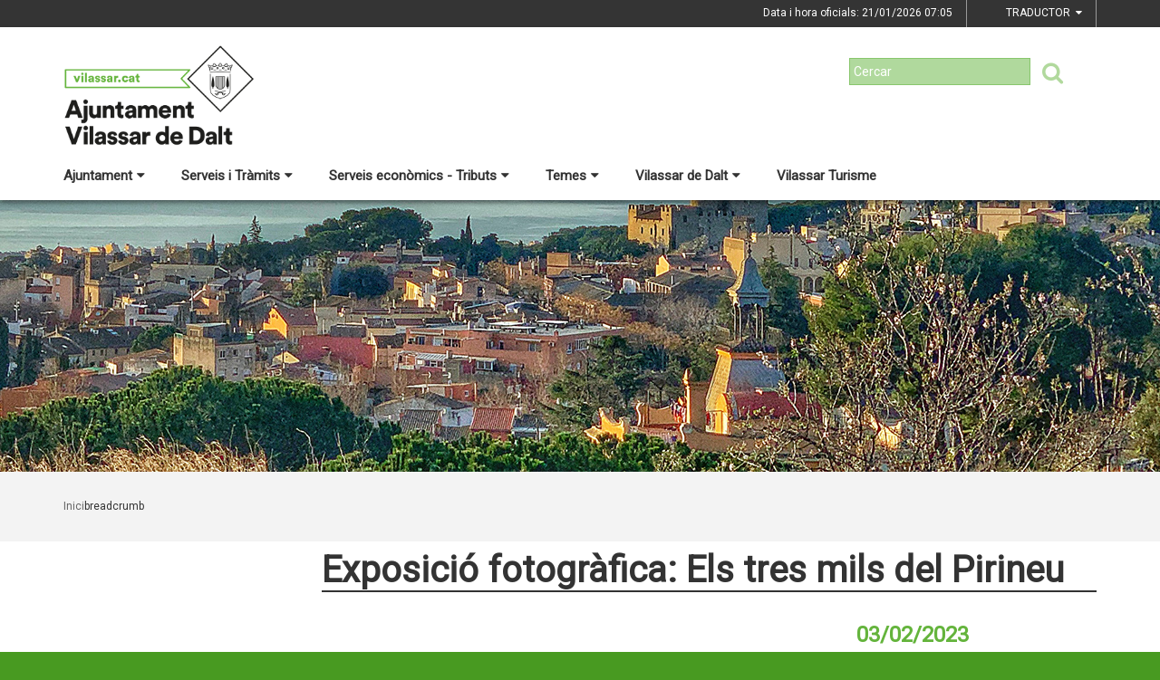

--- FILE ---
content_type: text/html;charset=utf-8
request_url: https://vilassardedalt.cat/exposicio-fotografica-els-tres-mils-del-pirineu
body_size: 15626
content:
<!DOCTYPE html>
<html lang="ca">
<head>
<link href='https://fonts.googleapis.com/css?family=Open+Sans:400italic,400,300,600,700,800' rel='stylesheet' type='text/css' />
<link href='https://fonts.googleapis.com/css?family=Roboto+Slab:300,700,400' rel='stylesheet' type='text/css'>
<link href="https://fonts.googleapis.com/css?family=Source+Sans+Pro" rel="stylesheet" type='text/css'>
<link href="https://fonts.googleapis.com/css?family=Lato|Roboto" rel="stylesheet">


<title>Ajuntament de Vilassar de Dalt/Exposici&oacute; fotogr&agrave;fica: Els tres mils del Pirineu</title>
<meta name="Title" content="Ajuntament de Vilassar de Dalt/Exposici&oacute; fotogr&agrave;fica: Els tres mils del Pirineu"/>
<meta name="DC.Title" content="Ajuntament de Vilassar de Dalt/Exposici&oacute; fotogr&agrave;fica: Els tres mils del Pirineu"/>
<meta name="Description" content="Descripció de la plana"/>
<meta name="DC.Description" content="Descripció de la plana"/>
<meta name="Keywords" content="{$info_pagina->metatags.keywords|js_string}"/>
<meta name="DC.Keywords" content="{$info_pagina->metatags.keywords|js_string}"/>
<meta name="Robot" content="Index,Follow"/>
<meta name="robots" content="all"/>
<meta name="Author" content="{$metatags_author}"/>
<meta name="Copyright" content="{$metatags_copyright}"/>
<meta http-equiv="Content-Language" content="ca"/>
<meta http-equiv="Content-Type" content="text/html; charset=UTF-8"/>

<link rel="apple-touch-icon" sizes="57x57" href="/themes/vilassardedalt/favicon/apple-icon-57x57.png">
<link rel="apple-touch-icon" sizes="60x60" href="/themes/vilassardedalt/favicon/apple-icon-60x60.png">
<link rel="apple-touch-icon" sizes="72x72" href="/themes/vilassardedalt/favicon/apple-icon-72x72.png">
<link rel="apple-touch-icon" sizes="76x76" href="/themes/vilassardedalt/favicon/apple-icon-76x76.png">
<link rel="apple-touch-icon" sizes="114x114" href="/themes/vilassardedalt/favicon/apple-icon-114x114.png">
<link rel="apple-touch-icon" sizes="120x120" href="/themes/vilassardedalt/favicon/apple-icon-120x120.png">
<link rel="apple-touch-icon" sizes="144x144" href="/themes/vilassardedalt/favicon/apple-icon-144x144.png">
<link rel="apple-touch-icon" sizes="152x152" href="/themes/vilassardedalt/favicon/apple-icon-152x152.png">
<link rel="apple-touch-icon" sizes="180x180" href="/themes/vilassardedalt/favicon/apple-icon-180x180.png">
<link rel="icon" type="image/png" sizes="192x192"  href="/themes/vilassardedalt/favicon/android-icon-192x192.png">
<link rel="icon" type="image/png" sizes="32x32" href="/themes/vilassardedalt/favicon/favicon-32x32.png">
<link rel="icon" type="image/png" sizes="96x96" href="/themes/vilassardedalt/favicon/favicon-96x96.png">
<link rel="icon" type="image/png" sizes="16x16" href="/themes/vilassardedalt/favicon/favicon-16x16.png">
<link rel="manifest" href="/themes/vilassardedalt/favicon/manifest.json">
<meta name="msapplication-TileColor" content="#ffffff">
<meta name="msapplication-TileImage" content="/themes/vilassardedalt/favicon/ms-icon-144x144.png">
<meta name="theme-color" content="#ffffff">


<!---  Open Graph Meta Tags !-->
<meta property="og:title" content="Exposici&oacute; fotogr&agrave;fica: Els tres mils del Pirineu"/>
<meta property="og:type" content="article"/>
<meta property="og:url" content="http://vilassar.cat/index.php/exposicio-fotografica-els-tres-mils-del-pirineu"/>
<meta property="og:image" content=""/>
<meta property="og:description" content="Descripció de la plana"/>
<meta property="og:site_name" content="Ajuntament de Vilassar de Dalt"/>

        <!-- Twitter Card data -->
<meta name="twitter:card" content="summary_large_image">
<meta name="twitter:site" content="">
<meta name="twitter:title" content="">
<meta name="twitter:description" content="">
<meta name="twitter:image" content=""/>
<meta name="twitter:image:alt" content=""/>

<!---  URL canonica  !-->
<link rel="canonical" href="/>

<meta http-equiv="X-UA-Compatible" content="IE=edge">
<meta name="viewport" content="width=device-width, initial-scale=1">

<!---  Inclusions JS  -->
<script type="text/javascript" src="https://maps.googleapis.com/maps/api/js?key=AIzaSyDzMQfPcdyACxfYosZzQs43alxB8BKfkx8&v=3.exp"></script>
<script type="text/javascript" src="/estil2/vendor/jquery/dist/jquery.min.js"></script>
<script type="text/javascript" src="/estil2/vendor/jquery-ui/jquery-ui.min.js"></script>
<script type="text/javascript" src="/estil2/vendor/jquery-ui/ui/i18n/datepicker-ca.js"></script>
<script type="text/javascript" src="/estil2/vendor/bootstrap/dist/js/bootstrap.min.js"></script>
<script type="text/javascript" src="/estil2/js/validacions.js"></script>
<script type="text/javascript" src="/estil2/vendor/fancybox/source/jquery.fancybox.js"></script>
<script type="text/javascript" src="/estil2/vendor/fancybox/source/helpers/jquery.fancybox-media.js"></script>
<script type="text/javascript" src="/estil2/vendor/jquery.cookie/jquery.cookie.js"></script>
<script type="text/javascript" src="/estil2/vendor/cookieCuttr/jquery.cookiecuttr.js"></script>
<script type="text/javascript" src="/estil2/vendor/bxslider-4/dist/jquery.bxslider.min.js"></script>
<script type="text/javascript" src="/estil2/vendor/gmaps/gmaps.min.js"></script>
<script type="text/javascript" src='https://www.google.com/recaptcha/api.js'></script>
<script type="text/javascript" src="/estil2/vendor/justifiedGallery/dist/js/jquery.justifiedGallery.js"></script>
<!-- <script src="https://unpkg.com/masonry-layout@4/dist/masonry.pkgd.min.js"></script>-->
<script src="https://unpkg.com/imagesloaded@4/imagesloaded.pkgd.min.js"></script>
<script src="https://cdnjs.cloudflare.com/ajax/libs/moment.js/2.22.2/moment.min.js"></script>
<script src="https://cdnjs.cloudflare.com/ajax/libs/moment.js/2.22.2/locale/ca.js"></script>
<!-- <script src="https://unpkg.com/leaflet@1.0.3/dist/leaflet.js" integrity="sha512-A7vV8IFfih/D732iSSKi20u/ooOfj/AGehOKq0f4vLT1Zr2Y+RX7C+w8A1gaSasGtRUZpF/NZgzSAu4/Gc41Lg=="   crossorigin=""></script> -->
<script type="text/javascript" src="/estil2/js/common-web.js"></script>

<!---  Inclusions CSS  -->
<link type="text/css"  rel="stylesheet" href="/estil2/vendor/bootstrap/dist/css/bootstrap.min.css"/>
<link type="text/css"  rel="stylesheet" href="/estil2/vendor/fancybox/source/jquery.fancybox.css"/>
<link type="text/css"  rel="stylesheet" href="/estil2/vendor/fancybox/source/helpers/jquery.fancybox-buttons.css"/>
<link type="text/css"  rel="stylesheet" href="/estil2/vendor/fancybox/source/helpers/jquery.fancybox-thumbs.css"/>
<link type="text/css"  rel="stylesheet" href="/estil2/vendor/jquery-ui/themes/base/jquery-ui.min.css"/>
<link type="text/css"  rel="stylesheet" href="/estil2/vendor/font-awesome/css/font-awesome.min.css"/>
<link type="text/css"  rel="stylesheet" href="/estil2/vendor/justifiedGallery/dist/css/justifiedGallery.min.css"/>
<link type="text/css"  rel="stylesheet" href="/estil2/vendor/bxslider-4/dist/jquery.bxslider.min.css" />
<!-- <link rel="stylesheet" href="https://unpkg.com/leaflet@1.0.3/dist/leaflet.css"   integrity="sha512-07I2e+7D8p6he1SIM+1twR5TIrhUQn9+I6yjqD53JQjFiMf8EtC93ty0/5vJTZGF8aAocvHYNEDJajGdNx1IsQ==" crossorigin=""/> -->
<link type="text/css"  rel="stylesheet" href="/themes/vilassardedalt/styles/styles/estils.min.css"/>

<script type="text/javascript">
    $(document).ready(function () {
        $.cookieCuttr({
            cookieMessage: 'Aquest lloc web fa servir cookies pròpies i de tercers per facilitar-te una experiència de navegació òptima i recollir informació anònima per millorar i adaptar-nos a les teves preferències i pautes de navegació. Navegar sense acceptar les cookies limitarà la visibilitat i funcions del web. <a href="/avis-legal">Més informació</a>.',
            cookieAcceptButtonText: "Acceptar Cookies",
            cookieAnalytics: false
        });
    });
</script>
        <script type="text/javascript">
            (function(i,s,o,g,r,a,m){i['GoogleAnalyticsObject']=r;i[r]=i[r]||function(){
                        (i[r].q=i[r].q||[]).push(arguments)},i[r].l=1*new Date();a=s.createElement(o),
                    m=s.getElementsByTagName(o)[0];a.async=1;a.src=g;m.parentNode.insertBefore(a,m)
            })(window,document,'script','//www.google-analytics.com/analytics.js','ga');

            ga('create', 'UA-2049804-15', 'auto');
            ga('set', 'anonymizeIp', true);
            ga('send', 'pageview');
        </script>
        <!-- Global site tag (gtag.js) - Google Analytics -->
        <script async src="https://www.googletagmanager.com/gtag/js?id=UA-2049804-15"></script>
        <script>
        window.dataLayer = window.dataLayer || [];
        function gtag(){dataLayer.push(arguments);}
        gtag('js', new Date());

        gtag('config', 'UA-2049804-15');
        </script>
            <!-- Google tag (gtag.js) -->
            <script async src="https://www.googletagmanager.com/gtag/js?id=G-BESM77WDQ5"></script>
            <script>
            window.dataLayer = window.dataLayer || [];
            function gtag(){dataLayer.push(arguments);}
            gtag('js', new Date());
            gtag('config', 'G-BESM77WDQ5');
            gtag('event', 'page_view', { 'send_to': 'G-BESM77WDQ5' });
            </script>
<!-- <br />mostrarbarra=<br /> --><meta name="mostrarbarra" content="">
</head><body >
<div id="mostrarbarra"></div><img src='/media/repository/imatges-generiques/portada_web_ok.jpg' alt='' title='' id='img-cap'  role='presentation' />    
<header id="menu_clavat"   >
    <div class="hidden-md hidden-lg" id="cap_mobil" >
        <div class="container">
            <div class="row_int">
                <div class="col-sm-9 col-xs-9 alinea_esquerre " >
                    <a href="/">
                        <img src="/themes/vilassardedalt/images/logos/headermobile.png" title="Inici" alt="Inici" id="logo_mb" />
                    </a>
                </div>
                <div class=" col-sm-3 col-xs-3">
                    <div id="mostra_menu_tablet" >
                        <span class="nom_menu">Menú</span>
                        <div class="hamburguesa">
                            <span class="icon-bar"></span>
                            <span class="icon-bar"></span>
                            <span class="icon-bar"></span>
                        </div>
                    </div>
                    <div class="clear"></div>
                </div>
            </div>
            <div class="row_int">
            </div>
        </div>
    </div>
<nav id="menu_tablet_ext" class="hidden-lg hidden-md">
  <div class="container">
    <div class="row_int">
      <div id="menu_tablet" class="amagat">
        <div class="col-md-12">
          <ul class="tablet_n1">
<li><a class="n1_desplegable">Ajuntament<i class="fa fa-caret-left marca_n1"></i></a><ul class="tablet_n2 amagat"><li><a href="/353-ajuntament/ajuntament" title="Ajuntament" target="_self" class="nivell2">Ajuntament</a><ul class="tablet_n3 amagat"><li><a href="/353-ajuntament/ajuntament/alcaldia" title="Alcaldia" target="_self" class="nivell3">Alcaldia</a></li><li><a href="/353-ajuntament/ajuntament/composicio-del-consistori" title="Consistori" target="_self" class="nivell3">Consistori</a></li><li><a href="/353-ajuntament/ajuntament/ple-municipal" title="Ple Municipal" target="_self" class="nivell3">Ple Municipal</a></li><li><a href="/353-ajuntament/ajuntament/junta-de-govern-local" title="Junta de Govern Local" target="_self" class="nivell3">Junta de Govern Local</a></li><li><a href="/353-ajuntament/ajuntament/regidories" title="Regidories" target="_self" class="nivell3">Regidories</a></li><li><a href="/353-ajuntament/ajuntament/organs-collegiats-i-representants" title="&Ograve;rgans col&middot;legiats i representants" target="_self" class="nivell3">&Ograve;rgans col&middot;legiats i representants</a></li><li><a href="/353-ajuntament/ajuntament/818-grups-municipals" title="Grups municipals" target="_self" class="nivell3">Grups municipals</a></li><li><a href="/353-ajuntament/ajuntament/delegada-de-proteccio-de-dades" title="Delegada de protecci&oacute; de dades" target="_self" class="nivell3">Delegada de protecci&oacute; de dades</a></li><li><a href="/353-ajuntament/ajuntament/organitzacio-municipal-i-retribucions" title="Organitzaci&oacute; municipal i retribucions" target="_self" class="nivell3">Organitzaci&oacute; municipal i retribucions</a></li><li><a href="/353-ajuntament/ajuntament/codi-etic-de-conducta-" title="Codi &egrave;tic de conducta " target="_self" class="nivell3">Codi &egrave;tic de conducta </a></li><li><a href="/353-ajuntament/ajuntament/retiment-de-comptes-" title="Retiment de comptes " target="_self" class="nivell3">Retiment de comptes </a></li><li><a href="/353-ajuntament/ajuntament/resultats-eleccions-municipals" title="Resultats eleccions municipals" target="_self" class="nivell3">Resultats eleccions municipals</a></li></ul></li><li><a href="/353-ajuntament/informacio-oficial" title="Informaci&oacute; oficial" target="_self" class="nivell2">Informaci&oacute; oficial</a><ul class="tablet_n3 amagat"><li><a href="/353-ajuntament/informacio-oficial/seu-electronica-" title="Seu electr&ograve;nica " target="_self" class="nivell3">Seu electr&ograve;nica </a></li><li><a href="/353-ajuntament/informacio-oficial/tauler-danuncis" title="Tauler d'anuncis" target="_self" class="nivell3">Tauler d'anuncis</a></li><li><a href="/353-ajuntament/informacio-oficial/ordenances-fiscals-i-preus-publics-2026" title="Ordenances fiscals i preus p&uacute;blics 2026" target="_self" class="nivell3">Ordenances fiscals i preus p&uacute;blics 2026</a></li><li><a href="/353-ajuntament/informacio-oficial/calendari-fiscal-" title="Calendari Fiscal " target="_self" class="nivell3">Calendari Fiscal </a></li><li><a href="/353-ajuntament/informacio-oficial/processos-seleccio-de-personal" title="Processos selecci&oacute; de personal" target="_self" class="nivell3">Processos selecci&oacute; de personal</a></li><li><a href="/353-ajuntament/informacio-oficial/reglaments-i-ordenances" title="Reglaments i Ordenances" target="_self" class="nivell3">Reglaments i Ordenances</a></li><li><a href="/353-ajuntament/informacio-oficial/pressupost-informacio-economica" title="Pressupost - Informaci&oacute; econ&ograve;mica" target="_self" class="nivell3">Pressupost - Informaci&oacute; econ&ograve;mica</a></li><li><a href="/353-ajuntament/informacio-oficial/contractacio-publica" title="Contractaci&oacute; p&uacute;blica" target="_self" class="nivell3">Contractaci&oacute; p&uacute;blica</a></li><li><a href="/353-ajuntament/informacio-oficial/portal-de-transparencia" title="Portal de Transpar&egrave;ncia" target="_self" class="nivell3">Portal de Transpar&egrave;ncia</a></li><li><a href="/353-ajuntament/informacio-oficial/subvencions" title="Subvencions" target="_self" class="nivell3">Subvencions</a></li><li><a href="/353-ajuntament/informacio-oficial/convenis" title="Convenis" target="_self" class="nivell3">Convenis</a></li><li><a href="/353-ajuntament/informacio-oficial/accio-de-govern-edictes-acords-anuncis" title="Acci&oacute; de govern (edictes, acords, anuncis...)" target="_self" class="nivell3">Acci&oacute; de govern (edictes, acords, anuncis...)</a></li><li><a href="/353-ajuntament/informacio-oficial/resolucions-judicials" title="Resolucions judicials" target="_self" class="nivell3">Resolucions judicials</a></li><li><a href="/353-ajuntament/informacio-oficial/urbanisme" title="Urbanisme" target="_self" class="nivell3">Urbanisme</a></li><li><a href="/353-ajuntament/informacio-oficial/informacio-de-la-seu-electronica" title="Informaci&oacute; de la seu electr&ograve;nica" target="_self" class="nivell3">Informaci&oacute; de la seu electr&ograve;nica</a></li></ul></li><li><a href="/353-ajuntament/viserma" title="VISERMA" target="_self" class="nivell2">VISERMA</a><ul class="tablet_n3 amagat"><li><a href="/353-ajuntament/viserma/resolucions-" title="Resolucions " target="_self" class="nivell3">Resolucions </a></li><li><a href="/353-ajuntament/viserma/comptes-de-viserma" title="Comptes de VISERMA" target="_self" class="nivell3">Comptes de VISERMA</a></li><li><a href="/353-ajuntament/viserma/concurs-de-creditors-de-viserma" title="Concurs de creditors de VISERMA" target="_self" class="nivell3">Concurs de creditors de VISERMA</a></li><li><a href="/353-ajuntament/viserma/actes-reunions-viserma" title="Actes reunions VISERMA" target="_self" class="nivell3">Actes reunions VISERMA</a></li><li><a href="/353-ajuntament/viserma/informes-trimestrals-de-recollida-de-residus-urbans" title="Informes trimestrals de recollida de residus urbans" target="_self" class="nivell3">Informes trimestrals de recollida de residus urbans</a></li><li><a href="/353-ajuntament/viserma/informes-aules-municipals" title="Informes Aules Municipals" target="_self" class="nivell3">Informes Aules Municipals</a></li><li><a href="/353-ajuntament/viserma/lloguer-sala-polivalent-de-can-rafart" title="Lloguer sala polivalent de can Rafart" target="_self" class="nivell3">Lloguer sala polivalent de can Rafart</a></li></ul></li><li><a href="/353-ajuntament/vida-vilassar-de-dalt-aigues" title="ViDA, Vilassar de Dalt Aigües" target="_self" class="nivell2">ViDA, Vilassar de Dalt Aigües</a></li></ul></li><li><a class="n1_desplegable">Serveis i Tr&agrave;mits<i class="fa fa-caret-left marca_n1"></i></a><ul class="tablet_n2 amagat"><li><a href="/serveis-i-tramits/oficina-datencio-a-la-ciutadania" title="Oficina d'Atenci&oacute; a la Ciutadania" target="_self" class="nivell2">Oficina d'Atenci&oacute; a la Ciutadania</a><ul class="tablet_n3 amagat"><li><a href="/serveis-i-tramits/oficina-datencio-a-la-ciutadania/oac-360-servei-de-suport-en-la-tramitacio-en-linia" title="OAC 360. Servei de suport en la tramitaci&oacute; en l&iacute;nia" target="_self" class="nivell3">OAC 360. Servei de suport en la tramitaci&oacute; en l&iacute;nia</a></li></ul></li><li><a href="/serveis-i-tramits/669-tramits-i-gestions" title="Tr&agrave;mits i gestions" target="_self" class="nivell2">Tr&agrave;mits i gestions</a><ul class="tablet_n3 amagat"><li><a href="/serveis-i-tramits/669-tramits-i-gestions/descarregat-el-volant-del-padro" title="Descarrega't el volant del padr&oacute;" target="_self" class="nivell3">Descarrega't el volant del padr&oacute;</a></li><li><a href="/serveis-i-tramits/669-tramits-i-gestions/httpsseu-ecatcawebvilassardedalttramits-i-gestions" title="Cat&agrave;leg de tr&agrave;mits" target="_self" class="nivell3">Cat&agrave;leg de tr&agrave;mits</a></li><li><a href="/serveis-i-tramits/669-tramits-i-gestions/factura-electronica" title="Factura electr&ograve;nica" target="_self" class="nivell3">Factura electr&ograve;nica</a></li><li><a href="/serveis-i-tramits/669-tramits-i-gestions/validador-de-documents" title="Validador de documents" target="_self" class="nivell3">Validador de documents</a></li></ul></li><li><a href="/serveis-i-tramits/sollicitud-dacces-a-la-informacio-publica" title="Sol&middot;licitud d'acc&eacute;s a la informaci&oacute; p&uacute;blica" target="_self" class="nivell2">Sol&middot;licitud d'acc&eacute;s a la informaci&oacute; p&uacute;blica</a></li><li><a href="/serveis-i-tramits/serveis-a-la-ciutadania" title="Serveis a la ciutadania" target="_self" class="nivell2">Serveis a la ciutadania</a><ul class="tablet_n3 amagat"><li><a href="/serveis-i-tramits/serveis-a-la-ciutadania/623-incidencies-a-la-via-publica" title="Incid&egrave;ncies a la Via P&uacute;blica" target="_self" class="nivell3">Incid&egrave;ncies a la Via P&uacute;blica</a></li><li><a href="/serveis-i-tramits/serveis-a-la-ciutadania/telefons-dinteres" title="Tel&egrave;fons d'inter&egrave;s" target="_self" class="nivell3">Tel&egrave;fons d'inter&egrave;s</a></li><li><a href="/serveis-i-tramits/serveis-a-la-ciutadania/recollida-voluminosa" title="Recollida voluminosa" target="_self" class="nivell3">Recollida voluminosa</a></li><li><a href="/serveis-i-tramits/serveis-a-la-ciutadania/carta-de-serveis-" title="Carta de serveis " target="_self" class="nivell3">Carta de serveis </a></li><li><a href="/serveis-i-tramits/serveis-a-la-ciutadania/queixes-i-suggeriments-dels-serveis-municipals" title="Queixes i suggeriments dels Serveis Municipals" target="_self" class="nivell3">Queixes i suggeriments dels Serveis Municipals</a></li></ul></li><li><a href="/serveis-i-tramits/impostos-i-taxes" title="Impostos i taxes" target="_self" class="nivell2">Impostos i taxes</a><ul class="tablet_n3 amagat"><li><a href="/serveis-i-tramits/impostos-i-taxes/ordenances-fiscals" title="Ordenances fiscals" target="_self" class="nivell3">Ordenances fiscals</a></li><li><a href="/serveis-i-tramits/impostos-i-taxes/calendari-fiscal" title="Calendari fiscal" target="_self" class="nivell3">Calendari fiscal</a></li><li><a href="/serveis-i-tramits/impostos-i-taxes/pagament-on-line" title="Pagament on-line" target="_self" class="nivell3">Pagament on-line</a></li></ul></li><li><a href="/serveis-i-tramits/carpeta-ciutadana" title="Carpeta ciutadana" target="_self" class="nivell2">Carpeta ciutadana</a></li><li><a href="/serveis-i-tramits/finestreta-unica-empresarial" title="Finestreta &uacute;nica empresarial" target="_self" class="nivell2">Finestreta &uacute;nica empresarial</a></li><li><a href="/serveis-i-tramits/canal-dalertes" title="Canal d'Alertes" target="_self" class="nivell2">Canal d'Alertes</a></li></ul></li><li><a class="n1_desplegable">Serveis econ&ograve;mics - Tributs<i class="fa fa-caret-left marca_n1"></i></a><ul class="tablet_n2 amagat"><li><a href="/serveis-economics-tributs/ordenances-fiscals-2026" title="Ordenances fiscals 2026" target="_self" class="nivell2">Ordenances fiscals 2026</a></li><li><a href="/serveis-economics-tributs/852-hisenda" title="Hisenda" target="_self" class="nivell2">Hisenda</a></li><li><a href="/serveis-economics-tributs/853-calendari-fiscal-" title="Calendari fiscal " target="_self" class="nivell2">Calendari fiscal </a></li><li><a href="/serveis-economics-tributs/854-factura-electronica" title="Factura electr&ograve;nica" target="_self" class="nivell2">Factura electr&ograve;nica</a></li><li><a href="/serveis-economics-tributs/855-carpeta-ciutadana" title="Carpeta ciutadana" target="_self" class="nivell2">Carpeta ciutadana</a></li><li><a href="/serveis-economics-tributs/notificacions-electroniques" title="Notificacions electr&ograve;niques" target="_self" class="nivell2">Notificacions electr&ograve;niques</a></li><li><a href="/serveis-economics-tributs/857-finestreta-unica-empresarial" title="Finestreta &uacute;nica empresarial" target="_self" class="nivell2">Finestreta &uacute;nica empresarial</a></li><li><a href="/serveis-economics-tributs/860-tramits" title="Tr&agrave;mits" target="_self" class="nivell2">Tr&agrave;mits</a></li></ul></li><li><a class="n1_desplegable">Temes<i class="fa fa-caret-left marca_n1"></i></a><ul class="tablet_n2 amagat"><li><a href="/temes/emergencia-sequera-2024" title="Emerg&egrave;ncia sequera 2024" target="_self" class="nivell2">Emerg&egrave;ncia sequera 2024</a></li><li><a href="/temes/comunicacio-i-transparencia" title="Comunicaci&oacute; i Transpar&egrave;ncia" target="_self" class="nivell2">Comunicaci&oacute; i Transpar&egrave;ncia</a><ul class="tablet_n3 amagat"><li><a href="/temes/comunicacio-i-transparencia/httpswwwinfoparticipacomindexmapavilassar-de-dalt" title="Segell Infoparticipa 2022" target="_self" class="nivell3">Segell Infoparticipa 2022</a></li><li><a href="/temes/comunicacio-i-transparencia/radio-vilassar-de-dalt-" title="R&agrave;dio Vilassar de Dalt " target="_self" class="nivell3">R&agrave;dio Vilassar de Dalt </a></li><li><a href="/temes/comunicacio-i-transparencia/xarxes-socials-municipals-" title="Xarxes socials municipals " target="_self" class="nivell3">Xarxes socials municipals </a></li><li><a href="/temes/comunicacio-i-transparencia/imatge-corporativa" title="Imatge Corporativa" target="_self" class="nivell3">Imatge Corporativa</a></li><li><a href="/temes/comunicacio-i-transparencia/pla-de-comunicacio" title="Pla de Comunicaci&oacute;" target="_self" class="nivell3">Pla de Comunicaci&oacute;</a></li><li><a href="/temes/comunicacio-i-transparencia/decaleg-de-bones-practiques-de-la-comunicacio-local-publica" title="Dec&agrave;leg de Bones Pr&agrave;ctiques de la Comunicaci&oacute; Local P&uacute;blica" target="_self" class="nivell3">Dec&agrave;leg de Bones Pr&agrave;ctiques de la Comunicaci&oacute; Local P&uacute;blica</a></li></ul></li><li><a href="/temes/cultura-i-festes" title="Cultura i Festes" target="_self" class="nivell2">Cultura i Festes</a><ul class="tablet_n3 amagat"><li><a href="/temes/cultura-i-festes/pla-daccio-cultural" title="Pla d'Acci&oacute; Cultural" target="_self" class="nivell3">Pla d'Acci&oacute; Cultural</a></li><li><a href="/temes/cultura-i-festes/teatre-la-massa" title="Teatre la Massa" target="_self" class="nivell3">Teatre la Massa</a></li><li><a href="/temes/cultura-i-festes/comissio-de-festes" title="Comissi&oacute; de Festes" target="_self" class="nivell3">Comissi&oacute; de Festes</a></li><li><a href="/temes/cultura-i-festes/festival-revelat" title="Festival Revela't" target="_self" class="nivell3">Festival Revela't</a></li></ul></li><li><a href="/temes/turisme" title="Turisme" target="_self" class="nivell2">Turisme</a><ul class="tablet_n3 amagat"><li><a href="/temes/turisme/forns-romans-de-la-fornaca" title="Forns Romans de la Fornaca" target="_self" class="nivell3">Forns Romans de la Fornaca</a></li><li><a href="/temes/turisme/828-vilassar-vila-florida" title="Vilassar, Vila Florida!" target="_self" class="nivell3">Vilassar, Vila Florida!</a></li><li><a href="/temes/turisme/pla-director-de-turisme" title="Pla Director de Turisme" target="_self" class="nivell3">Pla Director de Turisme</a></li></ul></li><li><a href="/temes/infancia-i-joventut-" title="Inf&agrave;ncia i Joventut " target="_self" class="nivell2">Inf&agrave;ncia i Joventut </a><ul class="tablet_n3 amagat"><li><a href="/temes/infancia-i-joventut-/pla-local-de-joventut" title="Pla Local de Joventut" target="_self" class="nivell3">Pla Local de Joventut</a></li><li><a href="/temes/infancia-i-joventut-/tik-tok-joventut" title="Tik Tok Joventut" target="_self" class="nivell3">Tik Tok Joventut</a></li><li><a href="/temes/infancia-i-joventut-/instagram-joventut" title="Instagram Joventut" target="_self" class="nivell3">Instagram Joventut</a></li><li><a href="/temes/infancia-i-joventut-/blog-joventut" title="Blog Joventut" target="_self" class="nivell3">Blog Joventut</a></li><li><a href="/temes/infancia-i-joventut-/facebook-joventut-" title="Facebook Joventut " target="_self" class="nivell3">Facebook Joventut </a></li></ul></li><li><a href="/temes/gent-gran" title="Gent Gran" target="_self" class="nivell2">Gent Gran</a></li><li><a href="/temes/educacio" title="Educaci&oacute;" target="_self" class="nivell2">Educaci&oacute;</a><ul class="tablet_n3 amagat"><li><a href="/temes/educacio/simulador-de-preus-de-lescola-bressol" title="Simulador de preus de l'Escola Bressol" target="_self" class="nivell3">Simulador de preus de l'Escola Bressol</a></li><li><a href="/temes/educacio/tramits" title="Tr&agrave;mits" target="_self" class="nivell3">Tr&agrave;mits</a></li></ul></li><li><a href="/temes/esport" title="Esport" target="_self" class="nivell2">Esport</a><ul class="tablet_n3 amagat"><li><a href="/temes/esport/serveis-esportius-municipals-sem-can-banus" title="Serveis Esportius Municipals (SEM) can Ban&uacute;s" target="_self" class="nivell3">Serveis Esportius Municipals (SEM) can Ban&uacute;s</a></li></ul></li><li><a href="/temes/participacio-i-entitats" title="Participaci&oacute; i Entitats" target="_self" class="nivell2">Participaci&oacute; i Entitats</a><ul class="tablet_n3 amagat"><li><a href="/temes/participacio-i-entitats/organs-de-participacio-ciutadana" title="&Ograve;rgans de Participaci&oacute; Ciutadana" target="_self" class="nivell3">&Ograve;rgans de Participaci&oacute; Ciutadana</a></li><li><a href="/temes/participacio-i-entitats/informacio-per-a-entitats" title="Informaci&oacute; per a entitats" target="_self" class="nivell3">Informaci&oacute; per a entitats</a></li><li><a href="/temes/participacio-i-entitats/pressupostos-participatius-2022" title="Pressupostos Participatius 2022" target="_self" class="nivell3">Pressupostos Participatius 2022</a></li></ul></li><li><a href="/temes/empresa-i-ocupacio" title="Empresa i Ocupaci&oacute;" target="_self" class="nivell2">Empresa i Ocupaci&oacute;</a></li><li><a href="/temes/salut" title="Salut" target="_self" class="nivell2">Salut</a><ul class="tablet_n3 amagat"><li><a href="/temes/salut/pla-local-de-salut" title="Pla local de salut" target="_self" class="nivell3">Pla local de salut</a></li><li><a href="/temes/salut/cap-vilassar-de-dalt" title="CAP Vilassar de Dalt" target="_self" class="nivell3">CAP Vilassar de Dalt</a></li><li><a href="/temes/salut/pla-de-prevencio-de-drogodependencies" title="Pla de Prevenci&oacute; de drogodepend&egrave;ncies" target="_self" class="nivell3">Pla de Prevenci&oacute; de drogodepend&egrave;ncies</a></li><li><a href="/temes/salut/farmacies-de-guardia-" title="Farm&agrave;cies de gu&agrave;rdia " target="_self" class="nivell3">Farm&agrave;cies de gu&agrave;rdia </a></li><li><a href="/temes/salut/localitzacions-deas-desfibrilladors" title="Localitzacions DEAs (desfibril&middot;ladors)" target="_self" class="nivell3">Localitzacions DEAs (desfibril&middot;ladors)</a></li></ul></li><li><a href="/temes/atencio-social" title="Atenci&oacute; social" target="_self" class="nivell2">Atenci&oacute; social</a><ul class="tablet_n3 amagat"><li><a href="/temes/atencio-social/els-serveis-socials-municipals" title="Els Serveis Socials Municipals" target="_self" class="nivell3">Els Serveis Socials Municipals</a></li><li><a href="/temes/atencio-social/centre-obert-vilassar-de-dalt" title="Centre Obert Vilassar de Dalt" target="_self" class="nivell3">Centre Obert Vilassar de Dalt</a></li></ul></li><li><a href="/temes/hisenda" title="Hisenda" target="_self" class="nivell2">Hisenda</a><ul class="tablet_n3 amagat"><li><a href="/temes/hisenda/liquidacions-de-pressupost" title="Liquidacions de pressupost" target="_self" class="nivell3">Liquidacions de pressupost</a></li><li><a href="/temes/hisenda/731-pressupostos-anys-anteriors" title="Pressupostos anys anteriors" target="_self" class="nivell3">Pressupostos anys anteriors</a></li><li><a href="/temes/hisenda/modificacions-del-pressupost-inicial" title="Modificacions del pressupost inicial" target="_self" class="nivell3">Modificacions del pressupost inicial</a></li><li><a href="/temes/hisenda/estabilitat-pressupostaria-i-enduetament-municipal" title="Estabilitat pressupost&agrave;ria i enduetament municipal" target="_self" class="nivell3">Estabilitat pressupost&agrave;ria i enduetament municipal</a></li><li><a href="/temes/hisenda/734-compte-general" title="Compte general" target="_self" class="nivell3">Compte general</a></li><li><a href="/temes/hisenda/informes-dauditories-" title="Informes d'auditories " target="_self" class="nivell3">Informes d'auditories </a></li></ul></li><li><a href="/temes/territori" title="Territori" target="_self" class="nivell2">Territori</a><ul class="tablet_n3 amagat"><li><a href="/temes/territori/programa-dactuacio-municipal-dhabitatge" title="Programa d'Actuaci&oacute; Municipal d'Habitatge" target="_self" class="nivell3">Programa d'Actuaci&oacute; Municipal d'Habitatge</a></li><li><a href="/temes/territori/pla-dordenacio-urbanistica-municipal-poum" title="Pla d'Ordenaci&oacute; Urban&iacute;stica Municipal (POUM)" target="_self" class="nivell3">Pla d'Ordenaci&oacute; Urban&iacute;stica Municipal (POUM)</a></li><li><a href="/temes/territori/planejament-urbanistic-en-tramit" title="Planejament urban&iacute;stic en tr&agrave;mit" target="_self" class="nivell3">Planejament urban&iacute;stic en tr&agrave;mit</a></li><li><a href="/temes/territori/709-mapa-urbanistic-de-catalunya" title="Mapa urban&iacute;stic de Catalunya" target="_self" class="nivell3">Mapa urban&iacute;stic de Catalunya</a></li></ul></li><li><a href="/temes/seguretat-i-mobilitat" title="Seguretat i Mobilitat" target="_self" class="nivell2">Seguretat i Mobilitat</a><ul class="tablet_n3 amagat"><li><a href="/temes/seguretat-i-mobilitat/pla-local-de-seguretat" title="Pla Local de Seguretat" target="_self" class="nivell3">Pla Local de Seguretat</a></li><li><a href="/temes/seguretat-i-mobilitat/ordenanca-de-civisme-" title="Ordenan&ccedil;a de civisme " target="_self" class="nivell3">Ordenan&ccedil;a de civisme </a></li><li><a href="/temes/seguretat-i-mobilitat/document-unic-de-proteccio-civil-municipal-duprocim" title="Document &Uacute;nic de Protecci&oacute; Civil Municipal (DUPROCIM)" target="_self" class="nivell3">Document &Uacute;nic de Protecci&oacute; Civil Municipal (DUPROCIM)</a></li><li><a href="/temes/seguretat-i-mobilitat/mapa-dactuacions-de-millora" title="Mapa d'actuacions de millora" target="_self" class="nivell3">Mapa d'actuacions de millora</a></li><li><a href="/temes/seguretat-i-mobilitat/estudi-de-mobilitat-sostenible" title="Estudi de mobilitat sostenible" target="_self" class="nivell3">Estudi de mobilitat sostenible</a></li><li><a href="/temes/seguretat-i-mobilitat/pla-de-seguretat-viaria" title="Pla de Seguretat Vi&agrave;ria" target="_self" class="nivell3">Pla de Seguretat Vi&agrave;ria</a></li><li><a href="/temes/seguretat-i-mobilitat/projecte-cami-escolar" title="Projecte Cam&iacute; Escolar" target="_self" class="nivell3">Projecte Cam&iacute; Escolar</a></li><li><a href="/temes/seguretat-i-mobilitat/pla-daccessibilitat-municipal" title="Pla d'accessibilitat municipal" target="_self" class="nivell3">Pla d'accessibilitat municipal</a></li><li><a href="/temes/seguretat-i-mobilitat/cataleg-dinfraccions-de-transit-2020" title="Cat&agrave;leg d'infraccions de tr&agrave;nsit (2020)" target="_self" class="nivell3">Cat&agrave;leg d'infraccions de tr&agrave;nsit (2020)</a></li></ul></li><li><a href="/temes/igualtat" title="Igualtat" target="_self" class="nivell2">Igualtat</a><ul class="tablet_n3 amagat"><li><a href="/temes/igualtat/protocol-dassetjament-laboral-" title="Protocol d'assetjament laboral " target="_self" class="nivell3">Protocol d'assetjament laboral </a></li><li><a href="/temes/igualtat/protocol-contra-les-agressions-sexistes-a-les-festes-majors" title="Protocol contra les agressions sexistes a les Festes majors" target="_self" class="nivell3">Protocol contra les agressions sexistes a les Festes majors</a></li><li><a href="/temes/igualtat/que-fer-davant-de-situacions-de-discriminacio-homofoba" title="Qu&egrave; fer davant de situacions de discriminaci&oacute; hom&ograve;foba?" target="_self" class="nivell3">Qu&egrave; fer davant de situacions de discriminaci&oacute; hom&ograve;foba?</a></li><li><a href="/temes/igualtat/pla-intern-digualtat-de-genere" title="Pla intern d'Igualtat de G&egrave;nere" target="_self" class="nivell3">Pla intern d'Igualtat de G&egrave;nere</a></li><li><a href="/temes/igualtat/protocol-comarcal-del-maresme-per-a-labordatge-integral-de-la-violencia-masclista" title="Protocol comarcal del Maresme per a l'abordatge integral de la viol&egrave;ncia masclista" target="_self" class="nivell3">Protocol comarcal del Maresme per a l'abordatge integral de la viol&egrave;ncia masclista</a></li><li><a href="/temes/igualtat/protocol-municipal-dabordatge-de-la-violencia-masclista" title="Protocol municipal d'abordatge de la viol&egrave;ncia masclista" target="_self" class="nivell3">Protocol municipal d'abordatge de la viol&egrave;ncia masclista</a></li></ul></li><li><a href="/temes/medi-ambient" title="Medi Ambient" target="_self" class="nivell2">Medi Ambient</a><ul class="tablet_n3 amagat"><li><a href="/temes/medi-ambient/anella-verda-la-ruta-saludable-de-vilassar" title="Anella verda, la ruta saludable de Vilassar" target="_self" class="nivell3">Anella verda, la ruta saludable de Vilassar</a></li><li><a href="/temes/medi-ambient/avisos-de-batudes-de-senglar" title="Avisos de batudes de senglar" target="_self" class="nivell3">Avisos de batudes de senglar</a></li><li><a href="/temes/medi-ambient/caldera-de-biomassa-" title="Caldera de biomassa " target="_self" class="nivell3">Caldera de biomassa </a></li><li><a href="/temes/medi-ambient/campanya-de-sensibilitzacio-ambiental" title="Campanya de sensibilitzaci&oacute; ambiental" target="_self" class="nivell3">Campanya de sensibilitzaci&oacute; ambiental</a></li><li><a href="/temes/medi-ambient/gestio-de-residus" title="Gesti&oacute; de residus" target="_self" class="nivell3">Gesti&oacute; de residus</a></li><li><a href="/temes/medi-ambient/pla-de-transicio-energetica-de-vilassar-de-dalt" title="Pla de Transici&oacute; Energ&egrave;tica de Vilassar de Dalt" target="_self" class="nivell3">Pla de Transici&oacute; Energ&egrave;tica de Vilassar de Dalt</a></li><li><a href="/temes/medi-ambient/896-pla-director-del-verd-urba" title="Pla Director del Verd Urb&agrave;" target="_self" class="nivell3">Pla Director del Verd Urb&agrave;</a></li><li><a href="/temes/medi-ambient/prevencio-incendis-forestals" title="Prevenci&oacute; incendis forestals." target="_self" class="nivell3">Prevenci&oacute; incendis forestals.</a></li><li><a href="/temes/medi-ambient/tramitacio-dactivitats" title="Tramitaci&oacute; d'activitats" target="_self" class="nivell3">Tramitaci&oacute; d'activitats</a></li><li><a href="/temes/medi-ambient/829-vilassar-vila-florida" title="Vilassar, Vila Florida!" target="_self" class="nivell3">Vilassar, Vila Florida!</a></li></ul></li><li><a href="/temes/espai-public" title="Espai p&uacute;blic" target="_self" class="nivell2">Espai p&uacute;blic</a><ul class="tablet_n3 amagat"><li><a href="/temes/espai-public/pla-director-del-verd-urba" title="Pla Director del Verd Urb&agrave;" target="_self" class="nivell3">Pla Director del Verd Urb&agrave;</a></li><li><a href="/temes/espai-public/pla-de-poda" title="Pla de Poda" target="_self" class="nivell3">Pla de Poda</a></li><li><a href="/temes/espai-public/estudi-adequacio-jardinets-sant-jordi" title="Estudi adequaci&oacute; jardinets Sant Jordi" target="_self" class="nivell3">Estudi adequaci&oacute; jardinets Sant Jordi</a></li><li><a href="/temes/espai-public/pla-daccessibilitat" title="Pla d'Accessibilitat" target="_self" class="nivell3">Pla d'Accessibilitat</a></li><li><a href="/temes/espai-public/incidencies-a-la-via-publica" title="Incid&egrave;ncies a la via p&uacute;blica" target="_self" class="nivell3">Incid&egrave;ncies a la via p&uacute;blica</a></li><li><a href="/temes/espai-public/787-mapa-dactuacions-de-millora" title="Mapa d'actuacions de millora" target="_self" class="nivell3">Mapa d'actuacions de millora</a></li><li><a href="/temes/espai-public/vilassar-vila-florida" title="Vilassar, Vila Florida" target="_self" class="nivell3">Vilassar, Vila Florida</a></li></ul></li></ul></li><li><a class="n1_desplegable">Vilassar de Dalt<i class="fa fa-caret-left marca_n1"></i></a><ul class="tablet_n2 amagat"><li><a href="/vilassar-de-dalt/actualitat" title="Actualitat" target="_self" class="nivell2">Actualitat</a><ul class="tablet_n3 amagat"><li><a href="/vilassar-de-dalt/actualitat/noticies" title="Not&iacute;cies" target="_self" class="nivell3">Not&iacute;cies</a></li><li><a href="/vilassar-de-dalt/actualitat/agenda" title="Agenda" target="_self" class="nivell3">Agenda</a></li><li><a href="/vilassar-de-dalt/actualitat/hemeroteca" title="Hemeroteca" target="_self" class="nivell3">Hemeroteca</a></li><li><a href="/vilassar-de-dalt/actualitat/587-setmanari-digital" title="Setmanari digital" target="_self" class="nivell3">Setmanari digital</a></li><li><a href="/vilassar-de-dalt/actualitat/xarxes-socials" title="Xarxes socials" target="_self" class="nivell3">Xarxes socials</a></li><li><a href="/vilassar-de-dalt/actualitat/albums-de-fotos" title="&Agrave;lbums de fotos" target="_self" class="nivell3">&Agrave;lbums de fotos</a></li><li><a href="/vilassar-de-dalt/actualitat/radio-vilassar-de-dalt" title="R&agrave;dio Vilassar de Dalt" target="_self" class="nivell3">R&agrave;dio Vilassar de Dalt</a></li><li><a href="/vilassar-de-dalt/actualitat/butlleti-punt-de-trobada" title="Butllet&iacute; Punt de Trobada" target="_self" class="nivell3">Butllet&iacute; Punt de Trobada</a></li></ul></li><li><a href="/vilassar-de-dalt/el-municipi" title="El municipi" target="_self" class="nivell2">El municipi</a></li><li><a href="/vilassar-de-dalt/historia" title="Hist&ograve;ria" target="_self" class="nivell2">Hist&ograve;ria</a></li><li><a href="/vilassar-de-dalt/informacio-dinteres" title="Informaci&oacute; d'inter&egrave;s" target="_self" class="nivell2">Informaci&oacute; d'inter&egrave;s</a></li><li><a href="/vilassar-de-dalt/com-arribar-a-vilassar-de-dalt" title="Com arribar a Vilassar de Dalt" target="_self" class="nivell2">Com arribar a Vilassar de Dalt</a></li><li><a href="/vilassar-de-dalt/guia-de-carrers--planol" title="Guia de carrers / Pl&agrave;nol" target="_self" class="nivell2">Guia de carrers / Pl&agrave;nol</a></li><li><a href="/vilassar-de-dalt/festes-locals-2026" title="Festes locals 2026" target="_self" class="nivell2">Festes locals 2026</a></li><li><a href="/vilassar-de-dalt/telefons-dinteres-i-emergencies" title="Tel&egrave;fons d'inter&egrave;s i emerg&egrave;ncies" target="_self" class="nivell2">Tel&egrave;fons d'inter&egrave;s i emerg&egrave;ncies</a></li><li><a href="/vilassar-de-dalt/que-fer" title="Qu&egrave; fer?" target="_self" class="nivell2">Qu&egrave; fer?</a></li><li><a href="/vilassar-de-dalt/festes-i-fires" title="Festes i fires" target="_self" class="nivell2">Festes i fires</a></li><li><a href="/vilassar-de-dalt/on-menjar" title="On menjar" target="_self" class="nivell2">On menjar</a></li><li><a href="/vilassar-de-dalt/on-dormir-" title="On dormir " target="_self" class="nivell2">On dormir </a></li><li><a href="/vilassar-de-dalt/entitats-i-associacions" title="Entitats i associacions" target="_self" class="nivell2">Entitats i associacions</a></li><li><a href="/vilassar-de-dalt/equipaments-i-serveis" title="Equipaments i serveis" target="_self" class="nivell2">Equipaments i serveis</a></li><li><a href="/vilassar-de-dalt/on-comprar" title="On comprar" target="_self" class="nivell2">On comprar</a></li><li><a href="/vilassar-de-dalt/agermanaments" title="Agermanaments" target="_self" class="nivell2">Agermanaments</a></li><li><a href="/vilassar-de-dalt/cercador-de-llocs-dinteres" title="Cercador de llocs d'inter&egrave;s" target="_self" class="nivell2">Cercador de llocs d'inter&egrave;s</a></li><li><a href="/vilassar-de-dalt/httpsvilassarcatmediarepositorytemessalutfarmacies-25pdf" title="Farm&agrave;cies de gu&agrave;rdia" target="_self" class="nivell2">Farm&agrave;cies de gu&agrave;rdia</a></li><li><a href="/vilassar-de-dalt/transport-public" title="Transport p&uacute;blic" target="_self" class="nivell2">Transport p&uacute;blic</a></li></ul></li><li><a href="/vilassar-turisme" class="n1_desplegable">Vilassar Turisme<i class="fa fa-caret-left marca_n1"></i></a></li>            
			<li>

                <div class="cercador_voltant">
                    <script type="text/javascript">
                      function valida_cercador_aoc2(f){                    
                        if($("#paraula2").val() == "") {
                          alert("Cal que indiqui un valor per \'Paraula clau:\'"); 
                          f.paraula2.select(); 
                          f.paraula2.focus(); 
                          return false;
                        }  
                        if(document.getElementById("enviat2").value == "0") {
                          document.getElementById("enviat2").value = 1;
                        }
                        else
                        {
                          alert("El formulari ja ha estat enviat, si us plau esperi.");
                          return false;
                        } 
                        return true;
                      }
                    </script> 
                    <form onclick="this.modificat2 = true;" onkeypress="this.modificat2 = true;" id="cercador_aoc2" action="/inici/cercador" onsubmit="return valida_cercador_aoc2(this)" method="post" enctype="multipart/form-data">
                      <input type="hidden" name="enviat2" id="enviat" value="0" />
                      <input type="hidden" name="md2" id="md2" value="cercador" />
                      <input type="hidden" name="accio2" id="accio2" value="cerca_basica_resultat" />
                      <input type="hidden" name="origen2" id="origen2" value="20" />
                      <label for="paraula2" class="etiqueta">Cercar</label>
                      <input type="text" name="paraula2" id="paraula2" value="" size="20" maxlength="20" />
                      <button type="submit" id="boto_cercar2" name="boto_cercar2"><i class="fa fa-search"></i></button>
                    </form>
                </div>         
          </ul>
        </div>
      </div>
    </div>
   </div>
</nav>         
      
    <div class="contenidor_interior hidden-xs hidden-sm" id="pre-cap">
        <div class="container">
            <div class="row">
                <div class="col-md-12">
                    <div class="data_hora_oficial">Data i hora oficials:&nbsp;21/01/2026 <span class="hora" id="hora_oficial">08:05</span></div>
                    <div class="traductor">TRADUCTOR&nbsp;&nbsp;<i class="fa fa-caret-down"></i>
                        <div class="llista_idiomes">
                        <a href="https://translate.google.es/translate?js=y&prev=_t&hl=esie=UTF-8&u=https://vilassardedalt.cat/exposicio-fotografica-els-tres-mils-del-pirineu&sl=ca&tl=es">Español</a>
                        <a href="https://translate.google.com/translate?sl=ca&amp;hl=en&amp;tl=en&amp;u=https://vilassardedalt.cat/exposicio-fotografica-els-tres-mils-del-pirineu">English</a>
                        <a href="https://translate.google.com/translate?sl=ca&amp;hl=fr&amp;tl=fr&amp;u=https://vilassardedalt.cat/exposicio-fotografica-els-tres-mils-del-pirineu">Français</a>
                        </div>
                    </div>
            <!--        <div class="zoom_lletra">Mida del text <span class="ll_mida_petita">A</span><span class="ll_mida_mitjana">A</span><span class="ll_mida_gran">A</span></div> -->
                </div>            
            </div>
        </div>
    </div>
    <div class="contenidor_interior hidden-sm hidden-xs " id="cercador_menu"  >
        <div id="cap">
            <div class="container">
                <div class="row_int">
                    <div class="col-md-6">
                        <div  id="logo_sobretaula"><a href="/" accesskey="h" ><img id="img_logo" src="/themes/vilassardedalt/images/logos/header.png"  style="max-height: 111px"  title="Inici"  alt="Inici" /></a></div>
                    </div>
                    <div class="col-md-6">

<div  id="caixa_cerca">
  <div class="cercador_voltant">
    <script type="text/javascript">
      function valida_cercador(f){
        if($("#paraula").val() == "") {
          alert("Cal que indiqui un valor per \'Paraula clau:\'");
          f.paraula.select();
          f.paraula.focus();
          return false;
        }
        if(document.getElementById("enviat").value == "0") {
          document.getElementById("enviat").value = 1;
        }
        else
        {
        //  alert("El formulari ja ha estat enviat, si us plau esperi.");
        //  return false;
        } 
        return true;
      }
    </script>
    <form onclick="this.modificat = true;" onkeypress="this.modificat = true;" id="cercador_aoc" action="/inici/cercador" onsubmit="return valida_cercador(this)" method="post" enctype="multipart/form-data">
      <input type="hidden" name="enviat" id="enviat" value="0" />
      <input type="hidden" name="md" id="md" value="cercador" />
      <input type="hidden" name="accio" id="accio" value="cerca_basica_resultat" />
      <input type="hidden" name="origen" id="origen" value="20" />
      <label for="paraula" class="etiqueta">Cercar</label>
      <input type="text" name="paraula" id="paraula" placeholder="Cercar" size="30" maxlength="30" />
      <button type="submit" id="boto_cercar" name="boto_cercar"><i class="fa fa-search"></i></button>
    </form>
  </div>
</div>
                
                    </div>
                    <div class="col-md-12 barra_menu_superior" >
                        <nav id="menu_superior">
                            <ul id="menu_deplegable">
                                <li id="escut_municipal"><a href="/" accesskey="h"><img src="/themes/vilassardedalt/images/logos/escut.png" title="Inici" alt="Inici" /></a></li>
<li data-id-submenu="submenu_1" data-id="1" class="item_desplegable"><a href="/353-ajuntament" title="Ajuntament" target="_self" class="item_menu menu_no_seleccionat">Ajuntament<i class="fa fa-caret-down"></i></a><div class="dropDown amagat" id="submenu_1"><div class="menu_opcions"><div class="submenu_principal"><div class="grup_opcions"><a href="/353-ajuntament/ajuntament" title="Ajuntament" target="_self" class="titol titol-submenu">Ajuntament</a><a href="/353-ajuntament/ajuntament/alcaldia" title="Alcaldia" target="_self" class="titol titol-submenu-2">Alcaldia</a><a href="/353-ajuntament/ajuntament/composicio-del-consistori" title="Consistori" target="_self" class="titol titol-submenu-2">Consistori</a><a href="/353-ajuntament/ajuntament/ple-municipal" title="Ple Municipal" target="_self" class="titol titol-submenu-2">Ple Municipal</a><a href="/353-ajuntament/ajuntament/junta-de-govern-local" title="Junta de Govern Local" target="_self" class="titol titol-submenu-2">Junta de Govern Local</a><a href="/353-ajuntament/ajuntament/regidories" title="Regidories" target="_self" class="titol titol-submenu-2">Regidories</a><a href="/353-ajuntament/ajuntament/organs-collegiats-i-representants" title="&Ograve;rgans col&middot;legiats i representants" target="_self" class="titol titol-submenu-2">&Ograve;rgans col&middot;legiats i representants</a><a href="/353-ajuntament/ajuntament/818-grups-municipals" title="Grups municipals" target="_self" class="titol titol-submenu-2">Grups municipals</a><a href="/353-ajuntament/ajuntament/delegada-de-proteccio-de-dades" title="Delegada de protecci&oacute; de dades" target="_self" class="titol titol-submenu-2">Delegada de protecci&oacute; de dades</a><a href="/353-ajuntament/ajuntament/organitzacio-municipal-i-retribucions" title="Organitzaci&oacute; municipal i retribucions" target="_self" class="titol titol-submenu-2">Organitzaci&oacute; municipal i retribucions</a><a href="/353-ajuntament/ajuntament/codi-etic-de-conducta-" title="Codi &egrave;tic de conducta " target="_self" class="titol titol-submenu-2">Codi &egrave;tic de conducta </a><a href="/353-ajuntament/ajuntament/retiment-de-comptes-" title="Retiment de comptes " target="_self" class="titol titol-submenu-2">Retiment de comptes </a><a href="/353-ajuntament/ajuntament/resultats-eleccions-municipals" title="Resultats eleccions municipals" target="_self" class="titol titol-submenu-2">Resultats eleccions municipals</a></div><div class="grup_opcions"><a href="/353-ajuntament/informacio-oficial" title="Informaci&oacute; oficial" target="_self" class="titol titol-submenu">Informaci&oacute; oficial</a><a href="https://www.seu-e.cat/ca/web/vilassardedalt/seu-electronica" title="Seu electr&ograve;nica " target="_blank" class="titol titol-submenu-2">Seu electr&ograve;nica </a><a href="https://tauler.seu.cat/inici.do?idens=821400000" title="Tauler d'anuncis" target="_blank" class="titol titol-submenu-2">Tauler d'anuncis</a><a href="/353-ajuntament/informacio-oficial/ordenances-fiscals-i-preus-publics-2026" title="Ordenances fiscals i preus p&uacute;blics 2026" target="_self" class="titol titol-submenu-2">Ordenances fiscals i preus p&uacute;blics 2026</a><a href="/353-ajuntament/informacio-oficial/calendari-fiscal-" title="Calendari Fiscal " target="_self" class="titol titol-submenu-2">Calendari Fiscal </a><a href="/353-ajuntament/informacio-oficial/processos-seleccio-de-personal" title="Processos selecci&oacute; de personal" target="_self" class="titol titol-submenu-2">Processos selecci&oacute; de personal</a><a href="/353-ajuntament/informacio-oficial/reglaments-i-ordenances" title="Reglaments i Ordenances" target="_self" class="titol titol-submenu-2">Reglaments i Ordenances</a><a href="/353-ajuntament/informacio-oficial/pressupost-informacio-economica" title="Pressupost - Informaci&oacute; econ&ograve;mica" target="_self" class="titol titol-submenu-2">Pressupost - Informaci&oacute; econ&ograve;mica</a><a href="/353-ajuntament/informacio-oficial/contractacio-publica" title="Contractaci&oacute; p&uacute;blica" target="_self" class="titol titol-submenu-2">Contractaci&oacute; p&uacute;blica</a><a href="https://www.seu-e.cat/ca/web/vilassardedalt/govern-obert-i-transparencia" title="Portal de Transpar&egrave;ncia" target="_blank" class="titol titol-submenu-2">Portal de Transpar&egrave;ncia</a><a href="/353-ajuntament/informacio-oficial/subvencions" title="Subvencions" target="_self" class="titol titol-submenu-2">Subvencions</a><a href="/353-ajuntament/informacio-oficial/convenis" title="Convenis" target="_self" class="titol titol-submenu-2">Convenis</a><a href="/353-ajuntament/informacio-oficial/accio-de-govern-edictes-acords-anuncis" title="Acci&oacute; de govern (edictes, acords, anuncis...)" target="_self" class="titol titol-submenu-2">Acci&oacute; de govern (edictes, acords, anuncis...)</a><a href="/353-ajuntament/informacio-oficial/resolucions-judicials" title="Resolucions judicials" target="_self" class="titol titol-submenu-2">Resolucions judicials</a><a href="/353-ajuntament/informacio-oficial/urbanisme" title="Urbanisme" target="_self" class="titol titol-submenu-2">Urbanisme</a><a href="/353-ajuntament/informacio-oficial/informacio-de-la-seu-electronica" title="Informaci&oacute; de la seu electr&ograve;nica" target="_self" class="titol titol-submenu-2">Informaci&oacute; de la seu electr&ograve;nica</a></div><div class="grup_opcions"><a href="/353-ajuntament/viserma" title="VISERMA" target="_self" class="titol titol-submenu">VISERMA</a><a href="/353-ajuntament/viserma/resolucions-" title="Resolucions " target="_self" class="titol titol-submenu-2">Resolucions </a><a href="/353-ajuntament/viserma/comptes-de-viserma" title="Comptes de VISERMA" target="_self" class="titol titol-submenu-2">Comptes de VISERMA</a><a href="/353-ajuntament/viserma/concurs-de-creditors-de-viserma" title="Concurs de creditors de VISERMA" target="_self" class="titol titol-submenu-2">Concurs de creditors de VISERMA</a><a href="/353-ajuntament/viserma/actes-reunions-viserma" title="Actes reunions VISERMA" target="_self" class="titol titol-submenu-2">Actes reunions VISERMA</a><a href="/353-ajuntament/viserma/informes-trimestrals-de-recollida-de-residus-urbans" title="Informes trimestrals de recollida de residus urbans" target="_self" class="titol titol-submenu-2">Informes trimestrals de recollida de residus urbans</a><a href="/353-ajuntament/viserma/informes-aules-municipals" title="Informes Aules Municipals" target="_self" class="titol titol-submenu-2">Informes Aules Municipals</a><a href="/353-ajuntament/viserma/lloguer-sala-polivalent-de-can-rafart" title="Lloguer sala polivalent de can Rafart" target="_self" class="titol titol-submenu-2">Lloguer sala polivalent de can Rafart</a></div><div class="grup_opcions"><a href="/353-ajuntament/vida-vilassar-de-dalt-aigues" title="ViDA, Vilassar de Dalt Aigües" target="_self" class="titol titol-submenu">ViDA, Vilassar de Dalt Aigües</a></div></div></div></div></li><li data-id-submenu="submenu_2" data-id="2" class="item_desplegable"><a href="/serveis-i-tramits" title="Serveis i Tr&agrave;mits" target="_self" class="item_menu menu_no_seleccionat">Serveis i Tr&agrave;mits<i class="fa fa-caret-down"></i></a><div class="dropDown amagat" id="submenu_2"><div class="menu_opcions"><div class="submenu_principal"><div class="grup_opcions"><a href="/serveis-i-tramits/oficina-datencio-a-la-ciutadania" title="Oficina d'Atenci&oacute; a la Ciutadania" target="_self" class="titol titol-submenu">Oficina d'Atenci&oacute; a la Ciutadania</a><a href="/serveis-i-tramits/oficina-datencio-a-la-ciutadania/oac-360-servei-de-suport-en-la-tramitacio-en-linia" title="OAC 360. Servei de suport en la tramitaci&oacute; en l&iacute;nia" target="_self" class="titol titol-submenu-2">OAC 360. Servei de suport en la tramitaci&oacute; en l&iacute;nia</a></div><div class="grup_opcions"><a href="/serveis-i-tramits/669-tramits-i-gestions" title="Tr&agrave;mits i gestions" target="_self" class="titol titol-submenu">Tr&agrave;mits i gestions</a><a href="/serveis-i-tramits/669-tramits-i-gestions/descarregat-el-volant-del-padro" title="Descarrega't el volant del padr&oacute;" target="_self" class="titol titol-submenu-2">Descarrega't el volant del padr&oacute;</a><a href="https://seu-e.cat/ca/web/vilassardedalt/tramits-i-gestions" title="Cat&agrave;leg de tr&agrave;mits" target="_blank" class="titol titol-submenu-2">Cat&agrave;leg de tr&agrave;mits</a><a href="/serveis-i-tramits/669-tramits-i-gestions/factura-electronica" title="Factura electr&ograve;nica" target="_self" class="titol titol-submenu-2">Factura electr&ograve;nica</a><a href="/serveis-i-tramits/669-tramits-i-gestions/validador-de-documents" title="Validador de documents" target="_self" class="titol titol-submenu-2">Validador de documents</a></div><div class="grup_opcions"><a href="/serveis-i-tramits/sollicitud-dacces-a-la-informacio-publica" title="Sol&middot;licitud d'acc&eacute;s a la informaci&oacute; p&uacute;blica" target="_self" class="titol titol-submenu">Sol&middot;licitud d'acc&eacute;s a la informaci&oacute; p&uacute;blica</a></div><div class="grup_opcions"><a href="/serveis-i-tramits/serveis-a-la-ciutadania" title="Serveis a la ciutadania" target="_self" class="titol titol-submenu">Serveis a la ciutadania</a><a href="/serveis-i-tramits/serveis-a-la-ciutadania/623-incidencies-a-la-via-publica" title="Incid&egrave;ncies a la Via P&uacute;blica" target="_self" class="titol titol-submenu-2">Incid&egrave;ncies a la Via P&uacute;blica</a><a href="/serveis-i-tramits/serveis-a-la-ciutadania/telefons-dinteres" title="Tel&egrave;fons d'inter&egrave;s" target="_self" class="titol titol-submenu-2">Tel&egrave;fons d'inter&egrave;s</a><a href="/serveis-i-tramits/serveis-a-la-ciutadania/recollida-voluminosa" title="Recollida voluminosa" target="_self" class="titol titol-submenu-2">Recollida voluminosa</a><a href="/serveis-i-tramits/serveis-a-la-ciutadania/carta-de-serveis-" title="Carta de serveis " target="_self" class="titol titol-submenu-2">Carta de serveis </a><a href="/serveis-i-tramits/serveis-a-la-ciutadania/queixes-i-suggeriments-dels-serveis-municipals" title="Queixes i suggeriments dels Serveis Municipals" target="_self" class="titol titol-submenu-2">Queixes i suggeriments dels Serveis Municipals</a></div><div class="grup_opcions"><a href="/serveis-i-tramits/impostos-i-taxes" title="Impostos i taxes" target="_self" class="titol titol-submenu">Impostos i taxes</a><a href="/serveis-i-tramits/impostos-i-taxes/ordenances-fiscals" title="Ordenances fiscals" target="_self" class="titol titol-submenu-2">Ordenances fiscals</a><a href="/serveis-i-tramits/impostos-i-taxes/calendari-fiscal" title="Calendari fiscal" target="_self" class="titol titol-submenu-2">Calendari fiscal</a><a href="https://www.caixabank.cat/particular/pagos/impuestosrecibosmatriculas_ca.html" title="Pagament on-line" target="_blank" class="titol titol-submenu-2">Pagament on-line</a></div><div class="grup_opcions"><a href="/serveis-i-tramits/carpeta-ciutadana" title="Carpeta ciutadana" target="_self" class="titol titol-submenu">Carpeta ciutadana</a></div><div class="grup_opcions"><a href="https://canalempresa.gencat.cat/ca/fue/" title="Finestreta &uacute;nica empresarial" target="_blank" class="titol titol-submenu">Finestreta &uacute;nica empresarial</a></div><div class="grup_opcions"><a href="https://seu-e.cat/ca/web/vilassardedalt/govern-obert-i-transparencia/informacio-institucional-i-organitzativa/bon-govern-i-integritat-publica/canals-alertes-i-sistema-intern-alertes-sia" title="Canal d'Alertes" target="_blank" class="titol titol-submenu">Canal d'Alertes</a></div></div></div></div></li><li data-id-submenu="submenu_3" data-id="3" class="item_desplegable"><a href="/serveis-economics-tributs" title="Serveis econ&ograve;mics - Tributs" target="_self" class="item_menu menu_no_seleccionat">Serveis econ&ograve;mics - Tributs<i class="fa fa-caret-down"></i></a><div class="dropDown amagat" id="submenu_3"><div class="menu_opcions"><div class="submenu_principal"><div class="grup_opcions"><a href="/serveis-economics-tributs/ordenances-fiscals-2026" title="Ordenances fiscals 2026" target="_self" class="titol titol-submenu">Ordenances fiscals 2026</a></div><div class="grup_opcions"><a href="https://vilassar.cat/temes/hisenda" title="Hisenda" target="_blank" class="titol titol-submenu">Hisenda</a></div><div class="grup_opcions"><a href="/serveis-economics-tributs/853-calendari-fiscal-" title="Calendari fiscal " target="_self" class="titol titol-submenu">Calendari fiscal </a></div><div class="grup_opcions"><a href="/serveis-economics-tributs/854-factura-electronica" title="Factura electr&ograve;nica" target="_self" class="titol titol-submenu">Factura electr&ograve;nica</a></div><div class="grup_opcions"><a href="https://identitats.aoc.cat/o/oauth2/auth?scope=autenticacio_usuari&redirect_uri=https://seu-e.cat/mygov/api/auth/valid&response_type=code&client_id=tramits.etram2-mygov.cat&access_type=offline&approval_prompt=auto&state=L2luaWNp" title="Carpeta ciutadana" target="_blank" class="titol titol-submenu">Carpeta ciutadana</a></div><div class="grup_opcions"><a href="https://www.seu-e.cat/ca/web/vilassardedalt/govern-obert-i-transparencia/serveis-i-tramits/tramits/notificacions-electroniques" title="Notificacions electr&ograve;niques" target="_blank" class="titol titol-submenu">Notificacions electr&ograve;niques</a></div><div class="grup_opcions"><a href="/serveis-economics-tributs/857-finestreta-unica-empresarial" title="Finestreta &uacute;nica empresarial" target="_self" class="titol titol-submenu">Finestreta &uacute;nica empresarial</a></div><div class="grup_opcions"><a href="/serveis-economics-tributs/860-tramits" title="Tr&agrave;mits" target="_self" class="titol titol-submenu">Tr&agrave;mits</a></div></div></div></div></li><li data-id-submenu="submenu_4" data-id="4" class="item_desplegable"><a href="/temes" title="Temes" target="_self" class="item_menu menu_no_seleccionat">Temes<i class="fa fa-caret-down"></i></a><div class="dropDown amagat" id="submenu_4"><div class="menu_opcions"><div class="submenu_principal"><div class="grup_opcions"><a href="/temes/emergencia-sequera-2024" title="Emerg&egrave;ncia sequera 2024" target="_self" class="titol titol-submenu">Emerg&egrave;ncia sequera 2024</a></div><div class="grup_opcions"><a href="/temes/comunicacio-i-transparencia" title="Comunicaci&oacute; i Transpar&egrave;ncia" target="_self" class="titol titol-submenu">Comunicaci&oacute; i Transpar&egrave;ncia</a></div><div class="grup_opcions"><a href="/temes/cultura-i-festes" title="Cultura i Festes" target="_self" class="titol titol-submenu">Cultura i Festes</a></div><div class="grup_opcions"><a href="/temes/turisme" title="Turisme" target="_self" class="titol titol-submenu">Turisme</a></div><div class="grup_opcions"><a href="/temes/infancia-i-joventut-" title="Inf&agrave;ncia i Joventut " target="_self" class="titol titol-submenu">Inf&agrave;ncia i Joventut </a></div><div class="grup_opcions"><a href="/temes/gent-gran" title="Gent Gran" target="_self" class="titol titol-submenu">Gent Gran</a></div><div class="grup_opcions"><a href="/temes/educacio" title="Educaci&oacute;" target="_self" class="titol titol-submenu">Educaci&oacute;</a></div><div class="grup_opcions"><a href="/temes/esport" title="Esport" target="_self" class="titol titol-submenu">Esport</a></div><div class="grup_opcions"><a href="/temes/participacio-i-entitats" title="Participaci&oacute; i Entitats" target="_self" class="titol titol-submenu">Participaci&oacute; i Entitats</a></div><div class="grup_opcions"><a href="/temes/empresa-i-ocupacio" title="Empresa i Ocupaci&oacute;" target="_self" class="titol titol-submenu">Empresa i Ocupaci&oacute;</a></div><div class="grup_opcions"><a href="/temes/salut" title="Salut" target="_self" class="titol titol-submenu">Salut</a></div><div class="grup_opcions"><a href="/temes/atencio-social" title="Atenci&oacute; social" target="_self" class="titol titol-submenu">Atenci&oacute; social</a></div><div class="grup_opcions"><a href="/temes/hisenda" title="Hisenda" target="_self" class="titol titol-submenu">Hisenda</a></div><div class="grup_opcions"><a href="/temes/territori" title="Territori" target="_self" class="titol titol-submenu">Territori</a></div><div class="grup_opcions"><a href="/temes/seguretat-i-mobilitat" title="Seguretat i Mobilitat" target="_self" class="titol titol-submenu">Seguretat i Mobilitat</a></div><div class="grup_opcions"><a href="/temes/igualtat" title="Igualtat" target="_self" class="titol titol-submenu">Igualtat</a></div><div class="grup_opcions"><a href="/temes/medi-ambient" title="Medi Ambient" target="_self" class="titol titol-submenu">Medi Ambient</a></div><div class="grup_opcions"><a href="/temes/espai-public" title="Espai p&uacute;blic" target="_self" class="titol titol-submenu">Espai p&uacute;blic</a></div></div></div></div></li><li data-id-submenu="submenu_5" data-id="5" class="item_desplegable"><a href="/vilassar-de-dalt" title="Vilassar de Dalt" target="_self" class="item_menu menu_no_seleccionat">Vilassar de Dalt<i class="fa fa-caret-down"></i></a><div class="dropDown amagat" id="submenu_5"><div class="menu_opcions"><div class="submenu_principal"><div class="grup_opcions"><a href="/vilassar-de-dalt/actualitat" title="Actualitat" target="_self" class="titol titol-submenu">Actualitat</a><a href="/vilassar-de-dalt/actualitat/noticies" title="Not&iacute;cies" target="_self" class="titol titol-submenu-2">Not&iacute;cies</a><a href="/vilassar-de-dalt/actualitat/agenda" title="Agenda" target="_self" class="titol titol-submenu-2">Agenda</a><a href="/vilassar-de-dalt/actualitat/hemeroteca" title="Hemeroteca" target="_self" class="titol titol-submenu-2">Hemeroteca</a><a href="/vilassar-de-dalt/actualitat/587-setmanari-digital" title="Setmanari digital" target="_self" class="titol titol-submenu-2">Setmanari digital</a><a href="/vilassar-de-dalt/actualitat/xarxes-socials" title="Xarxes socials" target="_self" class="titol titol-submenu-2">Xarxes socials</a><a href="/vilassar-de-dalt/actualitat/albums-de-fotos" title="&Agrave;lbums de fotos" target="_self" class="titol titol-submenu-2">&Agrave;lbums de fotos</a><a href="/vilassar-de-dalt/actualitat/radio-vilassar-de-dalt" title="R&agrave;dio Vilassar de Dalt" target="_self" class="titol titol-submenu-2">R&agrave;dio Vilassar de Dalt</a><a href="/vilassar-de-dalt/actualitat/butlleti-punt-de-trobada" title="Butllet&iacute; Punt de Trobada" target="_self" class="titol titol-submenu-2">Butllet&iacute; Punt de Trobada</a></div><div class="grup_opcions"><a href="/vilassar-de-dalt/el-municipi" title="El municipi" target="_self" class="titol titol-submenu">El municipi</a></div><div class="grup_opcions"><a href="/vilassar-de-dalt/historia" title="Hist&ograve;ria" target="_self" class="titol titol-submenu">Hist&ograve;ria</a></div><div class="grup_opcions"><a href="/vilassar-de-dalt/informacio-dinteres" title="Informaci&oacute; d'inter&egrave;s" target="_self" class="titol titol-submenu">Informaci&oacute; d'inter&egrave;s</a></div><div class="grup_opcions"><a href="http://vilassarturisme.cat/cat/com-arribar.html" title="Com arribar a Vilassar de Dalt" target="_blank" class="titol titol-submenu">Com arribar a Vilassar de Dalt</a></div><div class="grup_opcions"><a href="http://sitmun.diba.cat/idelocals/visors.php?mun_ine=08214&mun_nom=Ajuntament%20de%20Vilassar%20de%20Dalt&titol=Guia%20de%20carrers&url=http://sitmun.diba.cat/sitmun_gca" title="Guia de carrers / Pl&agrave;nol" target="_blank" class="titol titol-submenu">Guia de carrers / Pl&agrave;nol</a></div><div class="grup_opcions"><a href="/vilassar-de-dalt/festes-locals-2026" title="Festes locals 2026" target="_self" class="titol titol-submenu">Festes locals 2026</a></div><div class="grup_opcions"><a href="/vilassar-de-dalt/telefons-dinteres-i-emergencies" title="Tel&egrave;fons d'inter&egrave;s i emerg&egrave;ncies" target="_self" class="titol titol-submenu">Tel&egrave;fons d'inter&egrave;s i emerg&egrave;ncies</a></div><div class="grup_opcions"><a href="https://vilassarturisme.cat/cat/que-fer.html" title="Qu&egrave; fer?" target="_blank" class="titol titol-submenu">Qu&egrave; fer?</a></div><div class="grup_opcions"><a href="/vilassar-de-dalt/festes-i-fires" title="Festes i fires" target="_self" class="titol titol-submenu">Festes i fires</a></div><div class="grup_opcions"><a href="https://vilassarturisme.cat/cat/on-menjar.html" title="On menjar" target="_blank" class="titol titol-submenu">On menjar</a></div><div class="grup_opcions"><a href="https://vilassarturisme.cat/cat/on-dormir.html" title="On dormir " target="_blank" class="titol titol-submenu">On dormir </a></div><div class="grup_opcions"><a href="/vilassar-de-dalt/entitats-i-associacions" title="Entitats i associacions" target="_self" class="titol titol-submenu">Entitats i associacions</a></div><div class="grup_opcions"><a href="/vilassar-de-dalt/equipaments-i-serveis" title="Equipaments i serveis" target="_self" class="titol titol-submenu">Equipaments i serveis</a></div><div class="grup_opcions"><a href="https://vilassarturisme.cat/cat/on-comprar.html" title="On comprar" target="_blank" class="titol titol-submenu">On comprar</a></div><div class="grup_opcions"><a href="/vilassar-de-dalt/agermanaments" title="Agermanaments" target="_self" class="titol titol-submenu">Agermanaments</a></div><div class="grup_opcions"><a href="http://sitmun.diba.cat/idelocals/visors.php?mun_ine=08214&mun_nom=Ajuntament%20de%20Vilassar%20de%20Dalt&titol=Geocercador%20de%20llocs%20d%27inter%C3%A8s&url=http://sitmun.diba.cat/nomenclator" title="Cercador de llocs d'inter&egrave;s" target="_blank" class="titol titol-submenu">Cercador de llocs d'inter&egrave;s</a></div><div class="grup_opcions"><a href="/vilassar-de-dalt/httpsvilassarcatmediarepositorytemessalutfarmacies-25pdf" title="Farm&agrave;cies de gu&agrave;rdia" target="_self" class="titol titol-submenu">Farm&agrave;cies de gu&agrave;rdia</a></div><div class="grup_opcions"><a href="/vilassar-de-dalt/transport-public" title="Transport p&uacute;blic" target="_self" class="titol titol-submenu">Transport p&uacute;blic</a></div></div></div></div></li><li data-id-submenu="submenu_6" data-id="6" class="item_desplegable"><a href="http://vilassarturisme.cat/" title="Vilassar Turisme" target="_blank" class="item_menu menu_no_seleccionat">Vilassar Turisme</a></li>                            </ul>
                        </nav>
                    </div>
                </div>
            </div>
        </div>
    </div>
</header>
<section  id="seccio_cos">
    <div class="contenidor_interior" id="cos" >

<div id="barra_breadcrumbs_addthis">
    <div class="container">
        <div class="row_int">
            <div id="breadcrumbs" class="col-md-9 col-sm-8">
                <ul class="breadcrumbs_llista">
                    <li><a class="breadcrumbs" href="/">Inici
<!--                        <i class="fa fa-home fa-lg" aria-hidden="true"></i>  -->
                        </a></li>
breadcrumb                </ul>
                <div class="clear"></div>

            </div>
            <div class="col-md-3 col-sm-4 hidden-xs">
                <div class="book_script">
                    <!-- Go to www.addthis.com/dashboard to customize your tools -->
                    <div class="addthis_inline_share_toolbox">
                    </div>
                    <script type="text/javascript">

                        var addthis_config = addthis_config || {};
                        addthis_config.data_track_clickback = false;

                    </script>
                    <!-- Go to www.addthis.com/dashboard to customize your tools -->
                    <script type="text/javascript" src="//s7.addthis.com/js/300/addthis_widget.js#pubid=ra-5810623d56c537f6">
                    </script>
                </div>
            </div>
        </div>
    </div>
</div>


      
<div id="contingut">
    <div class="container">
        <div class="row_int">
          <div class="col-md-3" >
            <div class="menu_secundari">
      
            </div>          
          </div>
          <div class="col-md-9">





<div class="">
  <div class="row_int">
    <div class="col-md-12">
      <div class="c_cap"> 
        <h1>Exposici&oacute; fotogr&agrave;fica: Els tres mils del Pirineu</h1>
      </div>
      <div id="cos_info">
        <div class="col-esquerre col-md-8">
          <div class="text-maquetat td_justificat">
            <div class="td_justificat"></div>
            <div class="td_justificat"><p><strong>Inauguraci&oacute;:</strong>&nbsp;divendres 3 de febrer de 2023, a les 20 h. En commemoraci&oacute; dels 30 anys de Vilassar a l&rsquo;Aconcagua, projecci&oacute; de Kazbek: un sorprenent cinc mil del C&agrave;ucas.</p>

<p><strong>Horaris</strong></p>

<ul>
	<li>Museu Arxiu de Vilassar</li>
	<li>Del 4 al 19 de febrer de 2023</li>
	<li>Dissabtes de 18 a 20.30 i diumenges de 12 a 14 h.</li>
</ul>
</div>
            <div class="clear"></div>
          </div>
        </div>
        <div class="col-md-4 col-dreta">
          <div class="dades_agenda">
            <div class="data_inicial">03/02/2023</div>
<div class="data_final">Hora inici 20:00</div>            
            <div class="dades_contacte">
            </div>
          </div>
          <div class="clear"></div>
            
            <div id="contingut_fotos">
              <div id="galeria_just" class="justified-gallery" style="height: 213.214px;">
<a href="/media/repository/agenda/2023/2023_02_03Expo.png" rel="zoom_galeria" class="fancybox-galeria jg-entry entry-visible" title="Tres mils" style="width: 175px; height: 99.1071px; top: 5px; left: 5px;"><img src="/media/repository/agenda/2023/2023_02_03Expo.png" alt="Tres mils" title="Tres mils" style="width: 175px; height: 100px; margin-left: -87.5px; margin-top: -50px;"><div class="caption">Tres mils</div></a>            
              </div>
            </div>
        </div>
      </div>           
    </div>
		   <div class="clear"></div>
                  
  </div>
  <div class="info_actualitzacio">Data i hora de la darrera actualització d'aquest contingut: <span class="data">02-02-2023 11:56</span></div>
</div></div>
</div>
</div>
</div>
</section><footer id="peu">
  <div class="fons_menu_inferior">
    <div class="container">
      <div class="row_int  ">
        <div id="menu_inferior" >
<div class="col-md-4 hidden-sm hidden-xs"><div class="col"><div class="titol">Ajuntament</div><ul class="llista_enllassos"><ul class="llista_enllassos"><li><a href="/353-ajuntament/ajuntament" title="Ajuntament" target="_self">Ajuntament</a></li><li><a href="/353-ajuntament/informacio-oficial" title="Informaci&oacute; oficial" target="_self">Informaci&oacute; oficial</a></li><li><a href="/353-ajuntament/viserma" title="VISERMA" target="_self">VISERMA</a></li><li><a href="/353-ajuntament/vida-vilassar-de-dalt-aigues" title="ViDA, Vilassar de Dalt Aigües" target="_self">ViDA, Vilassar de Dalt Aigües</a></li></ul></div></div><div class="col-md-4 hidden-sm hidden-xs"><div class="col"><div class="titol">Serveis i Tr&agrave;mits</div><ul class="llista_enllassos"><ul class="llista_enllassos"><li><a href="/serveis-i-tramits/oficina-datencio-a-la-ciutadania" title="Oficina d'Atenci&oacute; a la Ciutadania" target="_self">Oficina d'Atenci&oacute; a la Ciutadania</a></li><li><a href="/serveis-i-tramits/669-tramits-i-gestions" title="Tr&agrave;mits i gestions" target="_self">Tr&agrave;mits i gestions</a></li><li><a href="/serveis-i-tramits/sollicitud-dacces-a-la-informacio-publica" title="Sol&middot;licitud d'acc&eacute;s a la informaci&oacute; p&uacute;blica" target="_self">Sol&middot;licitud d'acc&eacute;s a la informaci&oacute; p&uacute;blica</a></li><li><a href="/serveis-i-tramits/serveis-a-la-ciutadania" title="Serveis a la ciutadania" target="_self">Serveis a la ciutadania</a></li><li><a href="/serveis-i-tramits/impostos-i-taxes" title="Impostos i taxes" target="_self">Impostos i taxes</a></li><li><a href="/serveis-i-tramits/carpeta-ciutadana" title="Carpeta ciutadana" target="_self">Carpeta ciutadana</a></li><li><a href="/serveis-i-tramits/finestreta-unica-empresarial" title="Finestreta &uacute;nica empresarial" target="_self">Finestreta &uacute;nica empresarial</a></li><li><a href="/serveis-i-tramits/canal-dalertes" title="Canal d'Alertes" target="_self">Canal d'Alertes</a></li></ul></div></div><div class="col-md-4 hidden-sm hidden-xs"><div class="col"><div class="titol">Temes</div><ul class="llista_enllassos"><ul class="llista_enllassos"><li><a href="/temes/emergencia-sequera-2024" title="Emerg&egrave;ncia sequera 2024" target="_self">Emerg&egrave;ncia sequera 2024</a></li><li><a href="/temes/comunicacio-i-transparencia" title="Comunicaci&oacute; i Transpar&egrave;ncia" target="_self">Comunicaci&oacute; i Transpar&egrave;ncia</a></li><li><a href="/temes/cultura-i-festes" title="Cultura i Festes" target="_self">Cultura i Festes</a></li><li><a href="/temes/turisme" title="Turisme" target="_self">Turisme</a></li><li><a href="/temes/infancia-i-joventut-" title="Inf&agrave;ncia i Joventut " target="_self">Inf&agrave;ncia i Joventut </a></li><li><a href="/temes/gent-gran" title="Gent Gran" target="_self">Gent Gran</a></li><li><a href="/temes/educacio" title="Educaci&oacute;" target="_self">Educaci&oacute;</a></li><li><a href="/temes/esport" title="Esport" target="_self">Esport</a></li><li><a href="/temes/participacio-i-entitats" title="Participaci&oacute; i Entitats" target="_self">Participaci&oacute; i Entitats</a></li><li><a href="/temes/empresa-i-ocupacio" title="Empresa i Ocupaci&oacute;" target="_self">Empresa i Ocupaci&oacute;</a></li><li><a href="/temes/salut" title="Salut" target="_self">Salut</a></li><li><a href="/temes/atencio-social" title="Atenci&oacute; social" target="_self">Atenci&oacute; social</a></li><li><a href="/temes/hisenda" title="Hisenda" target="_self">Hisenda</a></li><li><a href="/temes/territori" title="Territori" target="_self">Territori</a></li><li><a href="/temes/seguretat-i-mobilitat" title="Seguretat i Mobilitat" target="_self">Seguretat i Mobilitat</a></li><li><a href="/temes/igualtat" title="Igualtat" target="_self">Igualtat</a></li><li><a href="/temes/medi-ambient" title="Medi Ambient" target="_self">Medi Ambient</a></li><li><a href="/temes/espai-public" title="Espai p&uacute;blic" target="_self">Espai p&uacute;blic</a></li></ul></div></div><div class="row"></div><div class="col-md-4 hidden-sm hidden-xs"><div class="col"><div class="titol">Vilassar de Dalt</div><ul class="llista_enllassos"><ul class="llista_enllassos"><li><a href="/vilassar-de-dalt/actualitat" title="Actualitat" target="_self">Actualitat</a></li><li><a href="/vilassar-de-dalt/el-municipi" title="El municipi" target="_self">El municipi</a></li><li><a href="/vilassar-de-dalt/historia" title="Hist&ograve;ria" target="_self">Hist&ograve;ria</a></li><li><a href="/vilassar-de-dalt/informacio-dinteres" title="Informaci&oacute; d'inter&egrave;s" target="_self">Informaci&oacute; d'inter&egrave;s</a></li><li><a href="/vilassar-de-dalt/com-arribar-a-vilassar-de-dalt" title="Com arribar a Vilassar de Dalt" target="_self">Com arribar a Vilassar de Dalt</a></li><li><a href="/vilassar-de-dalt/guia-de-carrers--planol" title="Guia de carrers / Pl&agrave;nol" target="_self">Guia de carrers / Pl&agrave;nol</a></li><li><a href="/vilassar-de-dalt/festes-locals-2026" title="Festes locals 2026" target="_self">Festes locals 2026</a></li><li><a href="/vilassar-de-dalt/telefons-dinteres-i-emergencies" title="Tel&egrave;fons d'inter&egrave;s i emerg&egrave;ncies" target="_self">Tel&egrave;fons d'inter&egrave;s i emerg&egrave;ncies</a></li><li><a href="/vilassar-de-dalt/que-fer" title="Qu&egrave; fer?" target="_self">Qu&egrave; fer?</a></li><li><a href="/vilassar-de-dalt/festes-i-fires" title="Festes i fires" target="_self">Festes i fires</a></li><li><a href="/vilassar-de-dalt/on-menjar" title="On menjar" target="_self">On menjar</a></li><li><a href="/vilassar-de-dalt/on-dormir-" title="On dormir " target="_self">On dormir </a></li><li><a href="/vilassar-de-dalt/entitats-i-associacions" title="Entitats i associacions" target="_self">Entitats i associacions</a></li><li><a href="/vilassar-de-dalt/equipaments-i-serveis" title="Equipaments i serveis" target="_self">Equipaments i serveis</a></li><li><a href="/vilassar-de-dalt/on-comprar" title="On comprar" target="_self">On comprar</a></li><li><a href="/vilassar-de-dalt/agermanaments" title="Agermanaments" target="_self">Agermanaments</a></li><li><a href="/vilassar-de-dalt/cercador-de-llocs-dinteres" title="Cercador de llocs d'inter&egrave;s" target="_self">Cercador de llocs d'inter&egrave;s</a></li><li><a href="/vilassar-de-dalt/httpsvilassarcatmediarepositorytemessalutfarmacies-25pdf" title="Farm&agrave;cies de gu&agrave;rdia" target="_self">Farm&agrave;cies de gu&agrave;rdia</a></li><li><a href="/vilassar-de-dalt/transport-public" title="Transport p&uacute;blic" target="_self">Transport p&uacute;blic</a></li></ul></div></div><div class="col-md-4 hidden-sm hidden-xs"><div class="col"><div class="titol">Actualitat</div><ul class="llista_enllassos"><ul class="llista_enllassos"><li><a href="/actualitat/noticies" title="Not&iacute;cies" target="_self">Not&iacute;cies</a></li><li><a href="/actualitat/agenda" title="Agenda" target="_self">Agenda</a></li><li><a href="/actualitat/hemeroteca" title="Hemeroteca" target="_self">Hemeroteca</a></li><li><a href="/actualitat/587-setmanari-digital" title="Setmanari digital" target="_self">Setmanari digital</a></li><li><a href="/actualitat/xarxes-socials" title="Xarxes socials" target="_self">Xarxes socials</a></li><li><a href="/actualitat/albums-de-fotos" title="&Agrave;lbums de fotos" target="_self">&Agrave;lbums de fotos</a></li><li><a href="/actualitat/radio-vilassar-de-dalt" title="R&agrave;dio Vilassar de Dalt" target="_self">R&agrave;dio Vilassar de Dalt</a></li><li><a href="/actualitat/butlleti-punt-de-trobada" title="Butllet&iacute; Punt de Trobada" target="_self">Butllet&iacute; Punt de Trobada</a></li></ul></div></div><div class="col-md-4 hidden-sm hidden-xs"><div class="col"><div class="titol">Vilassar Turisme</div><ul class="llista_enllassos"></div></div><div class="row"></div>            <div class="col-md-6">
              <div class="col">
                <div class="titol2">Segueix-nos a:</div>
                <div class="xarxes_socials">
                  <a href="https://www.facebook.com/vilassardedalt" target="_blank"><img src="/estil2/img_cms/banners/facebook.png" title="facebook" alt="facebook" /></a>
                  <a href="https://twitter.com/vilassardedalt" target="_blank"><img src="/estil2/img_cms/banners/x.png" title="twitter" alt="twitter" /></a>
                  <a href="https://www.youtube.com/channel/UCoIiAVi0r7MMV5pyBq68ezg?reload=9" target="_blank"><img src="/estil2/img_cms/banners/youtube.png" title="youtube" alt="youtube" /></a>
<a href="https://www.instagram.com/vilassardedalt/" target="_blank"><img src="/estil2/img_cms/banners/instagram40x40.png" title="instagram" alt="instagram" /></a>          <!--        <img src="/estil2/img_cms/banners/rss.png" title="RSS" alt="RSS" /> -->
                </div>
                    <div class="titol2">Butlletí digital</div>
                    <div class="info_butlleti">Inscriu-te per rebre informació puntual sobre les activitats municipals.
                      <div class="margin-top-20">
                        <a href="/inici/subscripcio">Subscriure'm</a>
                      </div>
                    </div>
              </div>
            </div>
          </div>
        </div>
      </div>
    </div>
    <div class="container">
      <div class="row_int" id="peu_contacte">
        <div class="col-md-4 col-sm-6 col-xs-7">
          <div class="titol">Contacta amb l'ajuntament</div>
          <div class="contacte_ajuntament">
            <strong>Ajuntament de Vilassar de Dalt</strong><br />
                Pla&ccedil;a de la Rep&uacute;blica Catalana, 1<br />
                08339&nbsp;-&nbsp;Vilassar de Dalt<br />
                Tel. <strong>93 753 98 00</strong><br />
                NIF P0821300A<br />
                a/e <a href="mailto:oac@vilassardedalt.cat">oac@vilassardedalt.cat</a>
          </div>
<div><br /></div>        </div>
      <div class="col-md-2 col-sm-2 col-xs-3">
      <div class="titol">Detalls del web</div>
      <ul class="llista_enllassos">
<li><a href="/altres-continguts/credits" class="enllas_directe">Crèdits</a>&nbsp;</li><li><a href="/altres-continguts/contactar" class="enllas_directe">Contactar</a>&nbsp;</li><li><a href="/altres-continguts/proteccio-de-dades" class="enllas_directe">Protecció de dades</a>&nbsp;</li><li><a href="/altres-continguts/avis-legal" class="enllas_directe">Avís legal</a>&nbsp;</li><li><a href="/altres-continguts/accessibilitat" class="enllas_directe">Accessibilitat</a>&nbsp;</li><li><a href="/inici/mapaweb" class="enllas_directe"> Mapa web </a>&nbsp;</li>      </ul>
    </div>
      <div class="col-md-2 col-sm-2 col-xs-3">
    </div>
    <div class="col-md-4 col-sm-2 col-xs-3">
      <div id="logo_diba">
        <span class="colabora_diba">Amb la col·laboració de:</span>
        <a href="https://www.diba.cat" target="_blank"><img src="/estil2/img/dibaBlanc.png" alt="Diputació de Barcelona" title="Diputació de Barcelona" /></a>
      </div>
    </div>
  </div>
</footer>
<script>
  function loadhora(){
    var now = moment().format("HH:mm");
    $('#hora_oficial').html(now);
  };
  loadhora(); // This will run on page load
  setInterval(function(){
    loadhora() // this will run after every 5 seconds
    }, 60000);
</script>
</body>
</html>